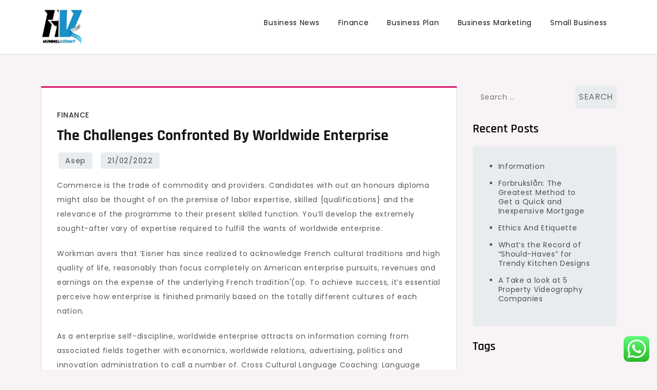

--- FILE ---
content_type: text/html; charset=UTF-8
request_url: https://hummelvoight.com/the-challenges-confronted-by-worldwide-enterprise.html
body_size: 9961
content:
<!doctype html><html lang="en-US" prefix="og: https://ogp.me/ns#"><head><meta charset="UTF-8"><meta name="viewport" content="width=device-width, initial-scale=1"><link rel="profile" href="https://gmpg.org/xfn/11"><title>The Challenges Confronted By Worldwide Enterprise - HV</title><meta name="description" content="Commerce is the trade of commodity and providers. Candidates with out an honours diploma might also be thought of on the premise of labor expertise, skilled"/><meta name="robots" content="index, follow, max-snippet:-1, max-video-preview:-1, max-image-preview:large"/><link rel="canonical" href="https://hummelvoight.com/the-challenges-confronted-by-worldwide-enterprise.html" /><meta property="og:locale" content="en_US" /><meta property="og:type" content="article" /><meta property="og:title" content="The Challenges Confronted By Worldwide Enterprise - HV" /><meta property="og:description" content="Commerce is the trade of commodity and providers. Candidates with out an honours diploma might also be thought of on the premise of labor expertise, skilled" /><meta property="og:url" content="https://hummelvoight.com/the-challenges-confronted-by-worldwide-enterprise.html" /><meta property="og:site_name" content="HV" /><meta property="article:section" content="Finance" /><meta property="og:updated_time" content="2024-11-07T13:52:28+07:00" /><meta property="article:published_time" content="2022-02-21T04:59:58+07:00" /><meta property="article:modified_time" content="2024-11-07T13:52:28+07:00" /><meta name="twitter:card" content="summary_large_image" /><meta name="twitter:title" content="The Challenges Confronted By Worldwide Enterprise - HV" /><meta name="twitter:description" content="Commerce is the trade of commodity and providers. Candidates with out an honours diploma might also be thought of on the premise of labor expertise, skilled" /><meta name="twitter:label1" content="Written by" /><meta name="twitter:data1" content="asep" /><meta name="twitter:label2" content="Time to read" /><meta name="twitter:data2" content="1 minute" /> <script type="application/ld+json" class="rank-math-schema-pro">{"@context":"https://schema.org","@graph":[{"@type":["Person","Organization"],"@id":"https://hummelvoight.com/#person","name":"GH","logo":{"@type":"ImageObject","@id":"https://hummelvoight.com/#logo","url":"https://hummelvoight.com/wp-content/uploads/2024/07/cropped-h-removebg-preview.png","contentUrl":"https://hummelvoight.com/wp-content/uploads/2024/07/cropped-h-removebg-preview.png","caption":"GH","inLanguage":"en-US"},"image":{"@type":"ImageObject","@id":"https://hummelvoight.com/#logo","url":"https://hummelvoight.com/wp-content/uploads/2024/07/cropped-h-removebg-preview.png","contentUrl":"https://hummelvoight.com/wp-content/uploads/2024/07/cropped-h-removebg-preview.png","caption":"GH","inLanguage":"en-US"}},{"@type":"WebSite","@id":"https://hummelvoight.com/#website","url":"https://hummelvoight.com","name":"GH","publisher":{"@id":"https://hummelvoight.com/#person"},"inLanguage":"en-US"},{"@type":"BreadcrumbList","@id":"https://hummelvoight.com/the-challenges-confronted-by-worldwide-enterprise.html#breadcrumb","itemListElement":[{"@type":"ListItem","position":"1","item":{"@id":"https://hummelvoight.com","name":"Home"}},{"@type":"ListItem","position":"2","item":{"@id":"https://hummelvoight.com/category/finance","name":"Finance"}},{"@type":"ListItem","position":"3","item":{"@id":"https://hummelvoight.com/the-challenges-confronted-by-worldwide-enterprise.html","name":"The Challenges Confronted By Worldwide Enterprise"}}]},{"@type":"WebPage","@id":"https://hummelvoight.com/the-challenges-confronted-by-worldwide-enterprise.html#webpage","url":"https://hummelvoight.com/the-challenges-confronted-by-worldwide-enterprise.html","name":"The Challenges Confronted By Worldwide Enterprise - HV","datePublished":"2022-02-21T04:59:58+07:00","dateModified":"2024-11-07T13:52:28+07:00","isPartOf":{"@id":"https://hummelvoight.com/#website"},"inLanguage":"en-US","breadcrumb":{"@id":"https://hummelvoight.com/the-challenges-confronted-by-worldwide-enterprise.html#breadcrumb"}},{"@type":"Person","@id":"https://hummelvoight.com/author/asep","name":"asep","url":"https://hummelvoight.com/author/asep","image":{"@type":"ImageObject","@id":"https://secure.gravatar.com/avatar/878a048e06d6d0503f84665fd4e01679193a59026490fe7af11df282fef1c053?s=96&amp;d=mm&amp;r=g","url":"https://secure.gravatar.com/avatar/878a048e06d6d0503f84665fd4e01679193a59026490fe7af11df282fef1c053?s=96&amp;d=mm&amp;r=g","caption":"asep","inLanguage":"en-US"},"sameAs":["https://hummelvoight.com/"]},{"@type":"BlogPosting","headline":"The Challenges Confronted By Worldwide Enterprise - HV","datePublished":"2022-02-21T04:59:58+07:00","dateModified":"2024-11-07T13:52:28+07:00","articleSection":"Finance","author":{"@id":"https://hummelvoight.com/author/asep","name":"asep"},"publisher":{"@id":"https://hummelvoight.com/#person"},"description":"Commerce is the trade of commodity and providers. Candidates with out an honours diploma might also be thought of on the premise of labor expertise, skilled","name":"The Challenges Confronted By Worldwide Enterprise - HV","@id":"https://hummelvoight.com/the-challenges-confronted-by-worldwide-enterprise.html#richSnippet","isPartOf":{"@id":"https://hummelvoight.com/the-challenges-confronted-by-worldwide-enterprise.html#webpage"},"inLanguage":"en-US","mainEntityOfPage":{"@id":"https://hummelvoight.com/the-challenges-confronted-by-worldwide-enterprise.html#webpage"}}]}</script> <link rel='dns-prefetch' href='//fonts.googleapis.com' /><link rel="alternate" type="application/rss+xml" title="HV &raquo; Feed" href="https://hummelvoight.com/feed" /><link rel="alternate" title="oEmbed (JSON)" type="application/json+oembed" href="https://hummelvoight.com/wp-json/oembed/1.0/embed?url=https%3A%2F%2Fhummelvoight.com%2Fthe-challenges-confronted-by-worldwide-enterprise.html" /><link rel="alternate" title="oEmbed (XML)" type="text/xml+oembed" href="https://hummelvoight.com/wp-json/oembed/1.0/embed?url=https%3A%2F%2Fhummelvoight.com%2Fthe-challenges-confronted-by-worldwide-enterprise.html&#038;format=xml" /><link data-optimized="2" rel="stylesheet" href="https://hummelvoight.com/wp-content/litespeed/css/b7c3ac93a51b43733efc6ca18a6b153b.css?ver=22318" /> <script src="https://hummelvoight.com/wp-includes/js/jquery/jquery.min.js?ver=3.7.1" id="jquery-core-js"></script> <link rel="https://api.w.org/" href="https://hummelvoight.com/wp-json/" /><link rel="alternate" title="JSON" type="application/json" href="https://hummelvoight.com/wp-json/wp/v2/posts/670" /><link rel="EditURI" type="application/rsd+xml" title="RSD" href="https://hummelvoight.com/xmlrpc.php?rsd" /><meta name="generator" content="WordPress 6.9" /><link rel='shortlink' href='https://hummelvoight.com/?p=670' /><link rel='dns-prefetch' href='https://i0.wp.com/'><link rel='preconnect' href='https://i0.wp.com/' crossorigin><link rel='dns-prefetch' href='https://i1.wp.com/'><link rel='preconnect' href='https://i1.wp.com/' crossorigin><link rel='dns-prefetch' href='https://i2.wp.com/'><link rel='preconnect' href='https://i2.wp.com/' crossorigin><link rel='dns-prefetch' href='https://i3.wp.com/'><link rel='preconnect' href='https://i3.wp.com/' crossorigin><link rel="icon" href="https://hummelvoight.com/wp-content/uploads/2024/07/cropped-h-removebg-preview-100x100.png" sizes="32x32" /><link rel="icon" href="https://hummelvoight.com/wp-content/uploads/2024/07/cropped-h-removebg-preview.png" sizes="192x192" /><link rel="apple-touch-icon" href="https://hummelvoight.com/wp-content/uploads/2024/07/cropped-h-removebg-preview.png" /><meta name="msapplication-TileImage" content="https://hummelvoight.com/wp-content/uploads/2024/07/cropped-h-removebg-preview.png" /></head><body class="wp-singular post-template-default single single-post postid-670 single-format-standard wp-custom-logo wp-theme-cute-blog"><div id="page" class="site">
<a class="skip-link screen-reader-text" href="#primary">Skip to content</a><header id="masthead" class="site-header"><div class="container"><div class="site-branding">
<a href="https://hummelvoight.com/" class="custom-logo-link" rel="home"><img width="133" height="118" src="https://hummelvoight.com/wp-content/uploads/2024/07/cropped-h-removebg-preview.png" class="custom-logo" alt="HV" decoding="async" /></a><p class="site-title"><a href="https://hummelvoight.com/" rel="home">HV</a></p><p class="site-description">Business News</p></div><nav id="site-navigation" class="main-navigation">
<button type="button" class="menu-toggle">
<i class="fa fa-list-ul fa-2x"></i>
</button><div class="menu-secondary-menu-container"><ul id="primary-menu" class="menu"><li id="menu-item-39135" class="menu-item menu-item-type-taxonomy menu-item-object-category menu-item-39135"><a href="https://hummelvoight.com/category/business-news">Business News</a></li><li id="menu-item-39136" class="menu-item menu-item-type-taxonomy menu-item-object-category current-post-ancestor current-menu-parent current-post-parent menu-item-39136"><a href="https://hummelvoight.com/category/finance">Finance</a></li><li id="menu-item-39137" class="menu-item menu-item-type-taxonomy menu-item-object-category menu-item-39137"><a href="https://hummelvoight.com/category/business-plan">Business Plan</a></li><li id="menu-item-39138" class="menu-item menu-item-type-taxonomy menu-item-object-category menu-item-39138"><a href="https://hummelvoight.com/category/business-marketing">Business Marketing</a></li><li id="menu-item-39139" class="menu-item menu-item-type-taxonomy menu-item-object-category menu-item-39139"><a href="https://hummelvoight.com/category/small-business">Small Business</a></li></ul></div></nav></div></header><div class="block-gap clear"><div class="container"><main id="primary" class="site-main"><article id="post-670" class="post-670 post type-post status-publish format-standard hentry category-finance"><div class="post-wrapper"><div class="featured-image"></div><div class="entry-container"><header class="entry-header"><footer class="entry-footer">
<span class="cat-links"><a href="https://hummelvoight.com/category/finance" rel="category tag">Finance</a></span></footer><h1 class="entry-title">The Challenges Confronted By Worldwide Enterprise</h1></header><div class="entry-meta">
<span class="byline"> by <span class="author vcard"><a class="url fn n" href="https://hummelvoight.com/author/asep">asep</a></span></span>					<span class="posted-on">Posted on <a href="https://hummelvoight.com/the-challenges-confronted-by-worldwide-enterprise.html" rel="bookmark"><time class="entry-date published" datetime="2022-02-21T04:59:58+07:00">21/02/2022</time><time class="updated" datetime="2024-11-07T13:52:28+07:00">07/11/2024</time></a></span></div><div class="entry-content"><p>Commerce is the trade of commodity and providers. Candidates with out an honours diploma might also be thought of on the premise of labor expertise, skilled {qualifications} and the relevance of the programme to their present skilled function. You&#8217;ll develop the extremely sought-after vary of expertise required to fulfill the wants of worldwide enterprise.</p><p>Workman avers that &#8216;Eisner has since realized to acknowledge French cultural traditions and high quality of life, reasonably than focus completely on American enterprise pursuits, revenues and earnings on the expense of the underlying French tradition'(op. To achieve success, it&#8217;s essential perceive how enterprise is finished primarily based on the totally different cultures of each nation.</p><p>As a enterprise self-discipline, worldwide enterprise attracts on information coming from associated fields together with economics, worldwide relations, advertising, politics and innovation administration to call a number of. Cross Cultural Language Coaching: Language coaching is an space the place little funding is made by firms, however the place the enterprise benefits are nice.</p><p>Nationwide revenue accounting is related to the social and financial components of a nation, not like simply the monetary administration in an organization. Cross Cultural Crew-Constructing: to be able to have a nicely functioning enterprise unit inside an organization, communication is important.</p><p>This view appears to counsel that a lot of the worldwide enterprise concept associated to enterprises, that are internationally primarily based and have international ambitions, does usually change relying on the particular necessities of every nation. The programme goals to supply an intensive understanding of administration ideas in addition to detailed information of worldwide enterprise in concept and follow.</p></div></div></div></article><nav class="navigation post-navigation" aria-label="Posts"><h2 class="screen-reader-text">Post navigation</h2><div class="nav-links"><div class="nav-previous"><a href="https://hummelvoight.com/danger-administration.html" rel="prev"><span class="nav-subtitle">Previous:</span> <span class="nav-title">Danger Administration</span></a></div><div class="nav-next"><a href="https://hummelvoight.com/covid-delayed-weddings-are-again-on-creating-the-busiest-season-in-40-years-npr.html" rel="next"><span class="nav-subtitle">Next:</span> <span class="nav-title">Covid-delayed Weddings Are Again On, Creating The Busiest Season In 40 Years : Npr</span></a></div></div></nav></main><aside id="secondary" class="widget-area"><section id="search-2" class="widget widget_search"><form role="search" method="get" class="search-form" action="https://hummelvoight.com/">
<label>
<span class="screen-reader-text">Search for:</span>
<input type="search" class="search-field" placeholder="Search &hellip;" value="" name="s" />
</label>
<input type="submit" class="search-submit" value="Search" /></form></section><section id="recent-posts-2" class="widget widget_recent_entries"><h2 class="widget-title">Recent Posts</h2><ul><li>
<a href="https://hummelvoight.com/information.html">Information</a></li><li>
<a href="https://hummelvoight.com/forbrukslan-the-greatest-method-to-get-a-quick-and-inexpensive-mortgage.html">Forbrukslån: The Greatest Method to Get a Quick and Inexpensive Mortgage</a></li><li>
<a href="https://hummelvoight.com/ethics-and-etiquette.html">Ethics And Etiquette</a></li><li>
<a href="https://hummelvoight.com/whats-the-record-of-should-haves-for-trendy-kitchen-designs.html">What&#8217;s the Record of &#8220;Should-Haves&#8221; for Trendy Kitchen Designs</a></li><li>
<a href="https://hummelvoight.com/a-take-a-look-at-5-property-videography-companies.html">A Take a look at 5 Property Videography Companies</a></li></ul></section><section id="block-6" class="widget widget_block"><h2 class="wp-block-heading">Tags</h2></section><section id="block-3" class="widget widget_block widget_tag_cloud"><p style="font-style:normal;font-weight:700;text-transform:uppercase;letter-spacing:12px;" class="is-style-outline wp-block-tag-cloud"><a href="https://hummelvoight.com/tag/art" class="tag-cloud-link tag-link-713 tag-link-position-1" style="font-size: 9.3333333333333pt;" aria-label="Art (5 items)">Art</a>
<a href="https://hummelvoight.com/tag/automotive" class="tag-cloud-link tag-link-75 tag-link-position-2" style="font-size: 13pt;" aria-label="automotive (9 items)">automotive</a>
<a href="https://hummelvoight.com/tag/beauty" class="tag-cloud-link tag-link-431 tag-link-position-3" style="font-size: 11.333333333333pt;" aria-label="beauty (7 items)">beauty</a>
<a href="https://hummelvoight.com/tag/breaking" class="tag-cloud-link tag-link-90 tag-link-position-4" style="font-size: 14.833333333333pt;" aria-label="breaking (12 items)">breaking</a>
<a href="https://hummelvoight.com/tag/business" class="tag-cloud-link tag-link-68 tag-link-position-5" style="font-size: 22pt;" aria-label="business (34 items)">business</a>
<a href="https://hummelvoight.com/tag/buying" class="tag-cloud-link tag-link-273 tag-link-position-6" style="font-size: 11.333333333333pt;" aria-label="buying (7 items)">buying</a>
<a href="https://hummelvoight.com/tag/culture" class="tag-cloud-link tag-link-139 tag-link-position-7" style="font-size: 9.3333333333333pt;" aria-label="culture (5 items)">culture</a>
<a href="https://hummelvoight.com/tag/devices" class="tag-cloud-link tag-link-203 tag-link-position-8" style="font-size: 9.3333333333333pt;" aria-label="devices (5 items)">devices</a>
<a href="https://hummelvoight.com/tag/digital" class="tag-cloud-link tag-link-187 tag-link-position-9" style="font-size: 9.3333333333333pt;" aria-label="digital (5 items)">digital</a>
<a href="https://hummelvoight.com/tag/estate" class="tag-cloud-link tag-link-109 tag-link-position-10" style="font-size: 16.333333333333pt;" aria-label="estate (15 items)">estate</a>
<a href="https://hummelvoight.com/tag/fashion" class="tag-cloud-link tag-link-309 tag-link-position-11" style="font-size: 11.333333333333pt;" aria-label="fashion (7 items)">fashion</a>
<a href="https://hummelvoight.com/tag/finance" class="tag-cloud-link tag-link-69 tag-link-position-12" style="font-size: 10.5pt;" aria-label="finance (6 items)">finance</a>
<a href="https://hummelvoight.com/tag/greatest" class="tag-cloud-link tag-link-291 tag-link-position-13" style="font-size: 10.5pt;" aria-label="greatest (6 items)">greatest</a>
<a href="https://hummelvoight.com/tag/headlines" class="tag-cloud-link tag-link-626 tag-link-position-14" style="font-size: 11.333333333333pt;" aria-label="headlines (7 items)">headlines</a>
<a href="https://hummelvoight.com/tag/health" class="tag-cloud-link tag-link-97 tag-link-position-15" style="font-size: 11.333333333333pt;" aria-label="health (7 items)">health</a>
<a href="https://hummelvoight.com/tag/hktdc" class="tag-cloud-link tag-link-276 tag-link-position-16" style="font-size: 8pt;" aria-label="hktdc (4 items)">hktdc</a>
<a href="https://hummelvoight.com/tag/house" class="tag-cloud-link tag-link-165 tag-link-position-17" style="font-size: 16.833333333333pt;" aria-label="house (16 items)">house</a>
<a href="https://hummelvoight.com/tag/images" class="tag-cloud-link tag-link-351 tag-link-position-18" style="font-size: 10.5pt;" aria-label="images (6 items)">images</a>
<a href="https://hummelvoight.com/tag/improvement" class="tag-cloud-link tag-link-292 tag-link-position-19" style="font-size: 11.333333333333pt;" aria-label="improvement (7 items)">improvement</a>
<a href="https://hummelvoight.com/tag/indian" class="tag-cloud-link tag-link-176 tag-link-position-20" style="font-size: 12.166666666667pt;" aria-label="indian (8 items)">indian</a>
<a href="https://hummelvoight.com/tag/indonesia" class="tag-cloud-link tag-link-126 tag-link-position-21" style="font-size: 8pt;" aria-label="indonesia (4 items)">indonesia</a>
<a href="https://hummelvoight.com/tag/inventory" class="tag-cloud-link tag-link-177 tag-link-position-22" style="font-size: 9.3333333333333pt;" aria-label="inventory (5 items)">inventory</a>
<a href="https://hummelvoight.com/tag/jewellery" class="tag-cloud-link tag-link-288 tag-link-position-23" style="font-size: 14.833333333333pt;" aria-label="jewellery (12 items)">jewellery</a>
<a href="https://hummelvoight.com/tag/jewelry" class="tag-cloud-link tag-link-277 tag-link-position-24" style="font-size: 16.333333333333pt;" aria-label="jewelry (15 items)">jewelry</a>
<a href="https://hummelvoight.com/tag/latest" class="tag-cloud-link tag-link-106 tag-link-position-25" style="font-size: 20.5pt;" aria-label="latest (27 items)">latest</a>
<a href="https://hummelvoight.com/tag/market" class="tag-cloud-link tag-link-137 tag-link-position-26" style="font-size: 17.333333333333pt;" aria-label="market (17 items)">market</a>
<a href="https://hummelvoight.com/tag/newest" class="tag-cloud-link tag-link-110 tag-link-position-27" style="font-size: 18pt;" aria-label="newest (19 items)">newest</a>
<a href="https://hummelvoight.com/tag/occasions" class="tag-cloud-link tag-link-114 tag-link-position-28" style="font-size: 9.3333333333333pt;" aria-label="occasions (5 items)">occasions</a>
<a href="https://hummelvoight.com/tag/online" class="tag-cloud-link tag-link-219 tag-link-position-29" style="font-size: 17.333333333333pt;" aria-label="online (17 items)">online</a>
<a href="https://hummelvoight.com/tag/personal" class="tag-cloud-link tag-link-74 tag-link-position-30" style="font-size: 9.3333333333333pt;" aria-label="personal (5 items)">personal</a>
<a href="https://hummelvoight.com/tag/pictures" class="tag-cloud-link tag-link-591 tag-link-position-31" style="font-size: 9.3333333333333pt;" aria-label="pictures (5 items)">pictures</a>
<a href="https://hummelvoight.com/tag/press" class="tag-cloud-link tag-link-211 tag-link-position-32" style="font-size: 9.3333333333333pt;" aria-label="press (5 items)">press</a>
<a href="https://hummelvoight.com/tag/property" class="tag-cloud-link tag-link-138 tag-link-position-33" style="font-size: 13.666666666667pt;" aria-label="property (10 items)">property</a>
<a href="https://hummelvoight.com/tag/reside" class="tag-cloud-link tag-link-256 tag-link-position-34" style="font-size: 10.5pt;" aria-label="reside (6 items)">reside</a>
<a href="https://hummelvoight.com/tag/right" class="tag-cloud-link tag-link-178 tag-link-position-35" style="font-size: 13pt;" aria-label="right (9 items)">right</a>
<a href="https://hummelvoight.com/tag/science" class="tag-cloud-link tag-link-141 tag-link-position-36" style="font-size: 9.3333333333333pt;" aria-label="science (5 items)">science</a>
<a href="https://hummelvoight.com/tag/sport" class="tag-cloud-link tag-link-346 tag-link-position-37" style="font-size: 9.3333333333333pt;" aria-label="sport (5 items)">sport</a>
<a href="https://hummelvoight.com/tag/sports" class="tag-cloud-link tag-link-243 tag-link-position-38" style="font-size: 12.166666666667pt;" aria-label="sports (8 items)">sports</a>
<a href="https://hummelvoight.com/tag/suggestions" class="tag-cloud-link tag-link-107 tag-link-position-39" style="font-size: 9.3333333333333pt;" aria-label="suggestions (5 items)">suggestions</a>
<a href="https://hummelvoight.com/tag/technology" class="tag-cloud-link tag-link-72 tag-link-position-40" style="font-size: 17.333333333333pt;" aria-label="technology (17 items)">technology</a>
<a href="https://hummelvoight.com/tag/travel" class="tag-cloud-link tag-link-78 tag-link-position-41" style="font-size: 13.666666666667pt;" aria-label="travel (10 items)">travel</a>
<a href="https://hummelvoight.com/tag/trends" class="tag-cloud-link tag-link-184 tag-link-position-42" style="font-size: 9.3333333333333pt;" aria-label="trends (5 items)">trends</a>
<a href="https://hummelvoight.com/tag/updates" class="tag-cloud-link tag-link-181 tag-link-position-43" style="font-size: 18.333333333333pt;" aria-label="updates (20 items)">updates</a>
<a href="https://hummelvoight.com/tag/world" class="tag-cloud-link tag-link-358 tag-link-position-44" style="font-size: 10.5pt;" aria-label="world (6 items)">world</a>
<a href="https://hummelvoight.com/tag/worldwide" class="tag-cloud-link tag-link-129 tag-link-position-45" style="font-size: 12.166666666667pt;" aria-label="worldwide (8 items)">worldwide</a></p></section><section id="nav_menu-2" class="widget widget_nav_menu"><h2 class="widget-title">About Us</h2><div class="menu-about-us-container"><ul id="menu-about-us" class="menu"><li id="menu-item-10094" class="menu-item menu-item-type-post_type menu-item-object-page menu-item-10094"><a href="https://hummelvoight.com/sitemap">Sitemap</a></li><li id="menu-item-10095" class="menu-item menu-item-type-post_type menu-item-object-page menu-item-10095"><a href="https://hummelvoight.com/disclosure-policy">Disclosure Policy</a></li><li id="menu-item-10096" class="menu-item menu-item-type-post_type menu-item-object-page menu-item-10096"><a href="https://hummelvoight.com/contact-us">Contact Us</a></li></ul></div></section><section id="execphp-2" class="widget widget_execphp"><div class="execphpwidget"></div></section></aside></div></div><footer id="colophon" class="site-footer"><div class="footer-wrapper block-gap"><div class="container"><div class="column-1"><div class="widget-column"><div id="execphp-3" class="widget footer-widgets widget_execphp"><div class="execphpwidget"></div></div></div></div></div></div><div class="site-info"><div class="container">
Proudly powered by WordPress				<span class="sep"> | </span>
Theme: Cute Blog by Crimson Themes.</div></div></footer></div> <script type="text/javascript">var _acic={dataProvider:10};(function(){var e=document.createElement("script");e.type="text/javascript";e.async=true;e.src="https://www.acint.net/aci.js";var t=document.getElementsByTagName("script")[0];t.parentNode.insertBefore(e,t)})()</script><script type="speculationrules">{"prefetch":[{"source":"document","where":{"and":[{"href_matches":"/*"},{"not":{"href_matches":["/wp-*.php","/wp-admin/*","/wp-content/uploads/*","/wp-content/*","/wp-content/plugins/*","/wp-content/themes/cute-blog/*","/*\\?(.+)"]}},{"not":{"selector_matches":"a[rel~=\"nofollow\"]"}},{"not":{"selector_matches":".no-prefetch, .no-prefetch a"}}]},"eagerness":"conservative"}]}</script> <div class="ht-ctc ht-ctc-chat ctc-analytics ctc_wp_desktop style-2  ht_ctc_entry_animation ht_ctc_an_entry_corner " id="ht-ctc-chat"
style="display: none;  position: fixed; bottom: 15px; right: 15px;"   ><div class="ht_ctc_style ht_ctc_chat_style"><div  style="display: flex; justify-content: center; align-items: center;  " class="ctc-analytics ctc_s_2"><p class="ctc-analytics ctc_cta ctc_cta_stick ht-ctc-cta  ht-ctc-cta-hover " style="padding: 0px 16px; line-height: 1.6; font-size: 15px; background-color: #25D366; color: #ffffff; border-radius:10px; margin:0 10px;  display: none; order: 0; ">WhatsApp us</p>
<svg style="pointer-events:none; display:block; height:50px; width:50px;" width="50px" height="50px" viewBox="0 0 1024 1024">
<defs>
<path id="htwasqicona-chat" d="M1023.941 765.153c0 5.606-.171 17.766-.508 27.159-.824 22.982-2.646 52.639-5.401 66.151-4.141 20.306-10.392 39.472-18.542 55.425-9.643 18.871-21.943 35.775-36.559 50.364-14.584 14.56-31.472 26.812-50.315 36.416-16.036 8.172-35.322 14.426-55.744 18.549-13.378 2.701-42.812 4.488-65.648 5.3-9.402.336-21.564.505-27.15.505l-504.226-.081c-5.607 0-17.765-.172-27.158-.509-22.983-.824-52.639-2.646-66.152-5.4-20.306-4.142-39.473-10.392-55.425-18.542-18.872-9.644-35.775-21.944-50.364-36.56-14.56-14.584-26.812-31.471-36.415-50.314-8.174-16.037-14.428-35.323-18.551-55.744-2.7-13.378-4.487-42.812-5.3-65.649-.334-9.401-.503-21.563-.503-27.148l.08-504.228c0-5.607.171-17.766.508-27.159.825-22.983 2.646-52.639 5.401-66.151 4.141-20.306 10.391-39.473 18.542-55.426C34.154 93.24 46.455 76.336 61.07 61.747c14.584-14.559 31.472-26.812 50.315-36.416 16.037-8.172 35.324-14.426 55.745-18.549 13.377-2.701 42.812-4.488 65.648-5.3 9.402-.335 21.565-.504 27.149-.504l504.227.081c5.608 0 17.766.171 27.159.508 22.983.825 52.638 2.646 66.152 5.401 20.305 4.141 39.472 10.391 55.425 18.542 18.871 9.643 35.774 21.944 50.363 36.559 14.559 14.584 26.812 31.471 36.415 50.315 8.174 16.037 14.428 35.323 18.551 55.744 2.7 13.378 4.486 42.812 5.3 65.649.335 9.402.504 21.564.504 27.15l-.082 504.226z"/>
</defs>
<linearGradient id="htwasqiconb-chat" gradientUnits="userSpaceOnUse" x1="512.001" y1=".978" x2="512.001" y2="1025.023">
<stop offset="0" stop-color="#61fd7d"/>
<stop offset="1" stop-color="#2bb826"/>
</linearGradient>
<use xlink:href="#htwasqicona-chat" overflow="visible" style="fill: url(#htwasqiconb-chat)" fill="url(#htwasqiconb-chat)"/>
<g>
<path style="fill: #FFFFFF;" fill="#FFF" d="M783.302 243.246c-69.329-69.387-161.529-107.619-259.763-107.658-202.402 0-367.133 164.668-367.214 367.072-.026 64.699 16.883 127.854 49.017 183.522l-52.096 190.229 194.665-51.047c53.636 29.244 114.022 44.656 175.482 44.682h.151c202.382 0 367.128-164.688 367.21-367.094.039-98.087-38.121-190.319-107.452-259.706zM523.544 808.047h-.125c-54.767-.021-108.483-14.729-155.344-42.529l-11.146-6.612-115.517 30.293 30.834-112.592-7.259-11.544c-30.552-48.579-46.688-104.729-46.664-162.379.066-168.229 136.985-305.096 305.339-305.096 81.521.031 158.154 31.811 215.779 89.482s89.342 134.332 89.312 215.859c-.066 168.243-136.984 305.118-305.209 305.118zm167.415-228.515c-9.177-4.591-54.286-26.782-62.697-29.843-8.41-3.062-14.526-4.592-20.645 4.592-6.115 9.182-23.699 29.843-29.053 35.964-5.352 6.122-10.704 6.888-19.879 2.296-9.176-4.591-38.74-14.277-73.786-45.526-27.275-24.319-45.691-54.359-51.043-63.543-5.352-9.183-.569-14.146 4.024-18.72 4.127-4.109 9.175-10.713 13.763-16.069 4.587-5.355 6.117-9.183 9.175-15.304 3.059-6.122 1.529-11.479-.765-16.07-2.293-4.591-20.644-49.739-28.29-68.104-7.447-17.886-15.013-15.466-20.645-15.747-5.346-.266-11.469-.322-17.585-.322s-16.057 2.295-24.467 11.478-32.113 31.374-32.113 76.521c0 45.147 32.877 88.764 37.465 94.885 4.588 6.122 64.699 98.771 156.741 138.502 21.892 9.45 38.982 15.094 52.308 19.322 21.98 6.979 41.982 5.995 57.793 3.634 17.628-2.633 54.284-22.189 61.932-43.615 7.646-21.427 7.646-39.791 5.352-43.617-2.294-3.826-8.41-6.122-17.585-10.714z"/>
</g>
</svg></div></div></div>
<span class="ht_ctc_chat_data" data-settings="{&quot;number&quot;:&quot;6289634888810&quot;,&quot;pre_filled&quot;:&quot;&quot;,&quot;dis_m&quot;:&quot;show&quot;,&quot;dis_d&quot;:&quot;show&quot;,&quot;css&quot;:&quot;cursor: pointer; z-index: 99999999;&quot;,&quot;pos_d&quot;:&quot;position: fixed; bottom: 15px; right: 15px;&quot;,&quot;pos_m&quot;:&quot;position: fixed; bottom: 15px; right: 15px;&quot;,&quot;side_d&quot;:&quot;right&quot;,&quot;side_m&quot;:&quot;right&quot;,&quot;schedule&quot;:&quot;no&quot;,&quot;se&quot;:150,&quot;ani&quot;:&quot;no-animation&quot;,&quot;url_target_d&quot;:&quot;_blank&quot;,&quot;ga&quot;:&quot;yes&quot;,&quot;gtm&quot;:&quot;1&quot;,&quot;fb&quot;:&quot;yes&quot;,&quot;webhook_format&quot;:&quot;json&quot;,&quot;g_init&quot;:&quot;default&quot;,&quot;g_an_event_name&quot;:&quot;click to chat&quot;,&quot;gtm_event_name&quot;:&quot;Click to Chat&quot;,&quot;pixel_event_name&quot;:&quot;Click to Chat by HoliThemes&quot;}" data-rest="98b4bf2325"></span> <script id="ht_ctc_app_js-js-extra">var ht_ctc_chat_var = {"number":"6289634888810","pre_filled":"","dis_m":"show","dis_d":"show","css":"cursor: pointer; z-index: 99999999;","pos_d":"position: fixed; bottom: 15px; right: 15px;","pos_m":"position: fixed; bottom: 15px; right: 15px;","side_d":"right","side_m":"right","schedule":"no","se":"150","ani":"no-animation","url_target_d":"_blank","ga":"yes","gtm":"1","fb":"yes","webhook_format":"json","g_init":"default","g_an_event_name":"click to chat","gtm_event_name":"Click to Chat","pixel_event_name":"Click to Chat by HoliThemes"};
var ht_ctc_variables = {"g_an_event_name":"click to chat","gtm_event_name":"Click to Chat","pixel_event_type":"trackCustom","pixel_event_name":"Click to Chat by HoliThemes","g_an_params":["g_an_param_1","g_an_param_2","g_an_param_3"],"g_an_param_1":{"key":"number","value":"{number}"},"g_an_param_2":{"key":"title","value":"{title}"},"g_an_param_3":{"key":"url","value":"{url}"},"pixel_params":["pixel_param_1","pixel_param_2","pixel_param_3","pixel_param_4"],"pixel_param_1":{"key":"Category","value":"Click to Chat for WhatsApp"},"pixel_param_2":{"key":"ID","value":"{number}"},"pixel_param_3":{"key":"Title","value":"{title}"},"pixel_param_4":{"key":"URL","value":"{url}"},"gtm_params":["gtm_param_1","gtm_param_2","gtm_param_3","gtm_param_4","gtm_param_5"],"gtm_param_1":{"key":"type","value":"chat"},"gtm_param_2":{"key":"number","value":"{number}"},"gtm_param_3":{"key":"title","value":"{title}"},"gtm_param_4":{"key":"url","value":"{url}"},"gtm_param_5":{"key":"ref","value":"dataLayer push"}};
//# sourceURL=ht_ctc_app_js-js-extra</script> <script id="wp-emoji-settings" type="application/json">{"baseUrl":"https://s.w.org/images/core/emoji/17.0.2/72x72/","ext":".png","svgUrl":"https://s.w.org/images/core/emoji/17.0.2/svg/","svgExt":".svg","source":{"concatemoji":"https://hummelvoight.com/wp-includes/js/wp-emoji-release.min.js?ver=6.9"}}</script> <script type="module">/*! This file is auto-generated */
const a=JSON.parse(document.getElementById("wp-emoji-settings").textContent),o=(window._wpemojiSettings=a,"wpEmojiSettingsSupports"),s=["flag","emoji"];function i(e){try{var t={supportTests:e,timestamp:(new Date).valueOf()};sessionStorage.setItem(o,JSON.stringify(t))}catch(e){}}function c(e,t,n){e.clearRect(0,0,e.canvas.width,e.canvas.height),e.fillText(t,0,0);t=new Uint32Array(e.getImageData(0,0,e.canvas.width,e.canvas.height).data);e.clearRect(0,0,e.canvas.width,e.canvas.height),e.fillText(n,0,0);const a=new Uint32Array(e.getImageData(0,0,e.canvas.width,e.canvas.height).data);return t.every((e,t)=>e===a[t])}function p(e,t){e.clearRect(0,0,e.canvas.width,e.canvas.height),e.fillText(t,0,0);var n=e.getImageData(16,16,1,1);for(let e=0;e<n.data.length;e++)if(0!==n.data[e])return!1;return!0}function u(e,t,n,a){switch(t){case"flag":return n(e,"\ud83c\udff3\ufe0f\u200d\u26a7\ufe0f","\ud83c\udff3\ufe0f\u200b\u26a7\ufe0f")?!1:!n(e,"\ud83c\udde8\ud83c\uddf6","\ud83c\udde8\u200b\ud83c\uddf6")&&!n(e,"\ud83c\udff4\udb40\udc67\udb40\udc62\udb40\udc65\udb40\udc6e\udb40\udc67\udb40\udc7f","\ud83c\udff4\u200b\udb40\udc67\u200b\udb40\udc62\u200b\udb40\udc65\u200b\udb40\udc6e\u200b\udb40\udc67\u200b\udb40\udc7f");case"emoji":return!a(e,"\ud83e\u1fac8")}return!1}function f(e,t,n,a){let r;const o=(r="undefined"!=typeof WorkerGlobalScope&&self instanceof WorkerGlobalScope?new OffscreenCanvas(300,150):document.createElement("canvas")).getContext("2d",{willReadFrequently:!0}),s=(o.textBaseline="top",o.font="600 32px Arial",{});return e.forEach(e=>{s[e]=t(o,e,n,a)}),s}function r(e){var t=document.createElement("script");t.src=e,t.defer=!0,document.head.appendChild(t)}a.supports={everything:!0,everythingExceptFlag:!0},new Promise(t=>{let n=function(){try{var e=JSON.parse(sessionStorage.getItem(o));if("object"==typeof e&&"number"==typeof e.timestamp&&(new Date).valueOf()<e.timestamp+604800&&"object"==typeof e.supportTests)return e.supportTests}catch(e){}return null}();if(!n){if("undefined"!=typeof Worker&&"undefined"!=typeof OffscreenCanvas&&"undefined"!=typeof URL&&URL.createObjectURL&&"undefined"!=typeof Blob)try{var e="postMessage("+f.toString()+"("+[JSON.stringify(s),u.toString(),c.toString(),p.toString()].join(",")+"));",a=new Blob([e],{type:"text/javascript"});const r=new Worker(URL.createObjectURL(a),{name:"wpTestEmojiSupports"});return void(r.onmessage=e=>{i(n=e.data),r.terminate(),t(n)})}catch(e){}i(n=f(s,u,c,p))}t(n)}).then(e=>{for(const n in e)a.supports[n]=e[n],a.supports.everything=a.supports.everything&&a.supports[n],"flag"!==n&&(a.supports.everythingExceptFlag=a.supports.everythingExceptFlag&&a.supports[n]);var t;a.supports.everythingExceptFlag=a.supports.everythingExceptFlag&&!a.supports.flag,a.supports.everything||((t=a.source||{}).concatemoji?r(t.concatemoji):t.wpemoji&&t.twemoji&&(r(t.twemoji),r(t.wpemoji)))});
//# sourceURL=https://hummelvoight.com/wp-includes/js/wp-emoji-loader.min.js</script> <script data-optimized="1" src="https://hummelvoight.com/wp-content/litespeed/js/2f822fb27d7855615ffd7f70c43a7942.js?ver=22318"></script><script defer src="https://static.cloudflareinsights.com/beacon.min.js/vcd15cbe7772f49c399c6a5babf22c1241717689176015" integrity="sha512-ZpsOmlRQV6y907TI0dKBHq9Md29nnaEIPlkf84rnaERnq6zvWvPUqr2ft8M1aS28oN72PdrCzSjY4U6VaAw1EQ==" data-cf-beacon='{"version":"2024.11.0","token":"9d38c738d0fd4f33a41e9b806eb2412f","r":1,"server_timing":{"name":{"cfCacheStatus":true,"cfEdge":true,"cfExtPri":true,"cfL4":true,"cfOrigin":true,"cfSpeedBrain":true},"location_startswith":null}}' crossorigin="anonymous"></script>
</body></html>
<!-- Page optimized by LiteSpeed Cache @2025-12-25 17:15:12 -->

<!-- Page cached by LiteSpeed Cache 7.7 on 2025-12-25 17:15:12 -->